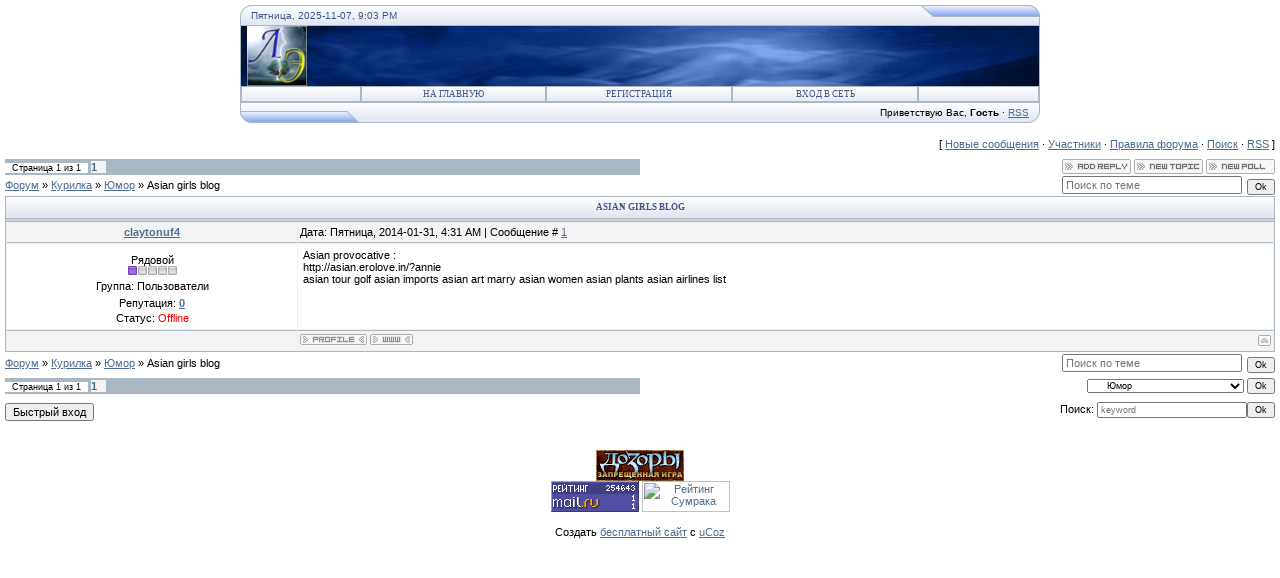

--- FILE ---
content_type: text/html; charset=UTF-8
request_url: http://le.mp3spider.us/forum/19-23562-1
body_size: 6909
content:
<HTML><head>
<script type="text/javascript" src="/?UtI10xPK0ZG8jZyHHv91avip7BvBvlGKfyqscMAQatJ%3Bw%3BeUbNMseYZhxmIRr7bmZZpv9AvbR6rff%21uUwmFuCzLXUstPYCbP%21KSX4R7xIZl3A%3BdeBO%3Bq32cP8I0G5mhZ%3BkXJ3pRBTZfOORR6ZY7FK%5EG3tfcZs49LIZ2idMI9Z62NeT%21x52A9%21mAFjPR8ZLUjmX8q7gUXHnAiH%21Zb8mC%21ButcRUoo"></script>
	<script type="text/javascript">new Image().src = "//counter.yadro.ru/hit;ucoznet?r"+escape(document.referrer)+(screen&&";s"+screen.width+"*"+screen.height+"*"+(screen.colorDepth||screen.pixelDepth))+";u"+escape(document.URL)+";"+Date.now();</script>
	<script type="text/javascript">new Image().src = "//counter.yadro.ru/hit;ucoz_desktop_ad?r"+escape(document.referrer)+(screen&&";s"+screen.width+"*"+screen.height+"*"+(screen.colorDepth||screen.pixelDepth))+";u"+escape(document.URL)+";"+Date.now();</script><script type="text/javascript">
if(typeof(u_global_data)!='object') u_global_data={};
function ug_clund(){
	if(typeof(u_global_data.clunduse)!='undefined' && u_global_data.clunduse>0 || (u_global_data && u_global_data.is_u_main_h)){
		if(typeof(console)=='object' && typeof(console.log)=='function') console.log('utarget already loaded');
		return;
	}
	u_global_data.clunduse=1;
	if('0'=='1'){
		var d=new Date();d.setTime(d.getTime()+86400000);document.cookie='adbetnetshowed=2; path=/; expires='+d;
		if(location.search.indexOf('clk2398502361292193773143=1')==-1){
			return;
		}
	}else{
		window.addEventListener("click", function(event){
			if(typeof(u_global_data.clunduse)!='undefined' && u_global_data.clunduse>1) return;
			if(typeof(console)=='object' && typeof(console.log)=='function') console.log('utarget click');
			var d=new Date();d.setTime(d.getTime()+86400000);document.cookie='adbetnetshowed=1; path=/; expires='+d;
			u_global_data.clunduse=2;
			new Image().src = "//counter.yadro.ru/hit;ucoz_desktop_click?r"+escape(document.referrer)+(screen&&";s"+screen.width+"*"+screen.height+"*"+(screen.colorDepth||screen.pixelDepth))+";u"+escape(document.URL)+";"+Date.now();
		});
	}
	
	new Image().src = "//counter.yadro.ru/hit;desktop_click_load?r"+escape(document.referrer)+(screen&&";s"+screen.width+"*"+screen.height+"*"+(screen.colorDepth||screen.pixelDepth))+";u"+escape(document.URL)+";"+Date.now();
}

setTimeout(function(){
	if(typeof(u_global_data.preroll_video_57322)=='object' && u_global_data.preroll_video_57322.active_video=='adbetnet') {
		if(typeof(console)=='object' && typeof(console.log)=='function') console.log('utarget suspend, preroll active');
		setTimeout(ug_clund,8000);
	}
	else ug_clund();
},3000);
</script><title>Иное предприятие "ЛенЭнерго" :: Asian girls blog - Форум</title>


<link type="text/css" rel="StyleSheet" href="//src.ucoz.ru/src/css/111.css">
<script type="text/javascript">function chbg(t,f){if (f==1){t.style.background="url('//src.ucoz.ru/t/111/1.gif')";}else {t.style.background="url('//src.ucoz.ru/t/111/2.gif')";}}</script>
	<link rel="stylesheet" href="/.s/src/base.min.css?v=051740" />
	<link rel="stylesheet" href="/.s/src/layer7.min.css?v=051740" />

	<script src="/.s/src/jquery-1.12.4.min.js"></script>
	
	<script src="/.s/src/uwnd.min.js?v=051740"></script>
	<script src="//s743.ucoz.net/cgi/uutils.fcg?a=uSD&ca=2&ug=999&isp=0&r=0.538861205684068"></script>
	<link rel="stylesheet" href="/.s/src/ulightbox/ulightbox.min.css" />
	<script src="/.s/src/ulightbox/ulightbox.min.js"></script>
	<script async defer src="https://www.google.com/recaptcha/api.js?onload=reCallback&render=explicit&hl=ru"></script>
	<script>
/* --- UCOZ-JS-DATA --- */
window.uCoz = {"site":{"host":"lenenergo.ucoz.ru","domain":"le.mp3spider.us","id":"0lenenergo"},"country":"US","uLightboxType":1,"sign":{"7252":"Предыдущий","7251":"Запрошенный контент не может быть загружен. Пожалуйста, попробуйте позже.","7253":"Начать слайд-шоу","7254":"Изменить размер","5458":"Следующий","5255":"Помощник","7287":"Перейти на страницу с фотографией.","3125":"Закрыть"},"language":"ru","layerType":7,"mod":"fr","ssid":"745042077062723177536","module":"forum"};
/* --- UCOZ-JS-CODE --- */

	function Insert(qmid, user, text ) {
		user = user.replace(/\[/g, '\\[').replace(/\]/g, '\\]');
		if ( !!text ) {
			qmid = qmid.replace(/[^0-9]/g, "");
			paste("[quote="+user+";"+qmid+"]"+text+"[/quote]\n", 0);
		} else {
			_uWnd.alert('Выделите текст для цитирования', '', {w:230, h:80, tm:3000});
		}
	}

	function paste(text, flag ) {
		if ( document.selection && flag ) {
			document.addform.message.focus();
			document.addform.document.selection.createRange().text = text;
		} else {
			document.addform.message.value += text;
		}
	}

	function get_selection( ) {
		if ( window.getSelection ) {
			selection = window.getSelection().toString();
		} else if ( document.getSelection ) {
			selection = document.getSelection();
		} else {
			selection = document.selection.createRange().text;
		}
	}

	function pdel(id, n ) {
		if ( confirm('Вы подтверждаете удаление?') ) {
			(window.pDelBut = document.getElementById('dbo' + id))
				&& (pDelBut.width = pDelBut.height = 13) && (pDelBut.src = '/.s/img/ma/m/i2.gif');
			_uPostForm('', {url:'/forum/19-23562-' + id + '-8-0-745042077062723177536', 't_pid': n});
		}
	}
function loginPopupForm(params = {}) { new _uWnd('LF', ' ', -250, -100, { closeonesc:1, resize:1 }, { url:'/index/40' + (params.urlParams ? '?'+params.urlParams : '') }) }
function reCallback() {
		$('.g-recaptcha').each(function(index, element) {
			element.setAttribute('rcid', index);
			
		if ($(element).is(':empty') && grecaptcha.render) {
			grecaptcha.render(element, {
				sitekey:element.getAttribute('data-sitekey'),
				theme:element.getAttribute('data-theme'),
				size:element.getAttribute('data-size')
			});
		}
	
		});
	}
	function reReset(reset) {
		reset && grecaptcha.reset(reset.previousElementSibling.getAttribute('rcid'));
		if (!reset) for (rel in ___grecaptcha_cfg.clients) grecaptcha.reset(rel);
	}
/* --- UCOZ-JS-END --- */
</script>

	<style>.UhideBlock{display:none; }</style>
</head><body topmargin="0" leftmargin="0" rightmargin="0" bottommargin="15" style="padding: 5px; " bgcolor="#ffffff" marginheight="0" marginwidth="0">

<!-- Header -->
<table align="center" border="0" cellpadding="0" cellspacing="0" width="800">
<tbody><tr><td bgcolor="#e4e8f3" width="11"><img src="//src.ucoz.ru/t/111/3.gif" border="0" height="21" width="11"></td>
<td class="copy" background="//src.ucoz.ru/t/111/4.gif" bgcolor="#e4e8f3" width="670"><font color="#445588">Пятница, 2025-11-07, 9:03 PM</font></td>
<td bgcolor="#e4e8f3" width="119"><img src="//src.ucoz.ru/t/111/5.gif" border="0" height="21" width="119"></td></tr>
</tbody></table>

<table class="topBorder" align="center" border="0" cellpadding="0" cellspacing="0" height="60" width="800">
<tbody><tr>
<td align="left" background="//src.ucoz.ru/t/111/6.gif" bgcolor="#03276e">&nbsp; <img alt="" src="/images/439_b.jpg" align="absmiddle" border="0" height="60" width="60"><br></td>
</tr>
</tbody></table>

<!-- Vertical Menu --> 
<table align="center" border="0" cellpadding="0" cellspacing="0" width="800">
<tbody><tr><td class="topBorder">
<table border="0" cellpadding="0" cellspacing="0" width="100%">
<tbody><tr>
<td class="topMenu" background="//src.ucoz.ru/t/111/2.gif" width="15%"><img src="//src.ucoz.ru/t/111/7.gif" border="0" height="1" width="1"></td>
<td class="topMenu" onmouseover="chbg(this,1);" onmouseout="chbg(this,0);" align="center" background="//src.ucoz.ru/t/111/2.gif" width="23%"><a href="http://le.mp3spider.us/" class="menu1">На главную</a></td>
<td width="23%" class="topMenu" onMouseOver="chbg(this,1);" onMouseOut="chbg(this,0);" background="//src.ucoz.ru/t/111/2.gif" align="center"><a class="menu1" href="/index/3">Регистрация</a></td>
<td width="23%" class="topMenu" onMouseOver="chbg(this,1);" onMouseOut="chbg(this,0);" background="//src.ucoz.ru/t/111/2.gif" align="center"><a class="menu1" href="javascript:;" rel="nofollow" onclick="loginPopupForm(); return false;">Вход в сеть</a></td>
<td class="topMenu" background="//src.ucoz.ru/t/111/2.gif" width="15%"><img src="//src.ucoz.ru/t/111/7.gif" border="0" height="1" width="1"></td>
</tr>
</tbody></table>
</td></tr>
</tbody></table>
<!-- /Vertical Menu --> 

<table align="center" border="0" cellpadding="0" cellspacing="0" width="800">
<tbody><tr>
<td bgcolor="#e4e8f3" width="119"><img src="//src.ucoz.ru/t/111/8.gif" border="0" height="21" width="119"></td>
<td class="copy" align="right" background="//src.ucoz.ru/t/111/4.gif" bgcolor="#e4e8f3" width="670">Приветствую Вас, <b>Гость</b> · <a href="/forum/0-0-0-37">RSS</a></td>
<td bgcolor="#e4e8f3" width="11"><img src="//src.ucoz.ru/t/111/9.gif" border="0" height="21" width="11"></td></tr>
</tbody></table>
<!-- /Header -->

<div style="padding: 3px;"></div>
<table align="center" border="0" cellpadding="0" cellspacing="0" height="30" width="100%">
<tbody><tr>
<td align="right">[ 
<a class="fNavLink" href="/forum/0-0-1-34" rel="nofollow">Новые сообщения</a> · 
<a class="fNavLink" href="/forum/0-0-1-35" rel="nofollow">Участники</a> · 
<a class="fNavLink" href="/forum/0-0-0-36" rel="nofollow">Правила форума</a> · 
<a class="fNavLink" href="/forum/0-0-0-6" rel="nofollow">Поиск</a> ·
<a class="fNavLink" href="/forum/0-0-0-37" rel="nofollow">RSS</a> ]</td>
</tr>
</tbody></table>

		

		<table class="ThrTopButtonsTbl" border="0" width="100%" cellspacing="0" cellpadding="0">
			<tr class="ThrTopButtonsRow1">
				<td width="50%" class="ThrTopButtonsCl11">
	<ul class="switches switchesTbl forum-pages">
		<li class="pagesInfo">Страница <span class="curPage">1</span> из <span class="numPages">1</span></li>
		 <li class="switchActive">1</li> 
	</ul></td>
				<td align="right" class="frmBtns ThrTopButtonsCl12"><div id="frmButns83"><a href="javascript:;" rel="nofollow" onclick="_uWnd.alert('Необходима авторизация для данного действия. Войдите или зарегистрируйтесь.','',{w:230,h:80,tm:3000});return false;"><img alt="" style="margin:0;padding:0;border:0;" title="Ответить" src="/.s/img/fr/bt/4/t_reply.gif" /></a> <a href="javascript:;" rel="nofollow" onclick="_uWnd.alert('Необходима авторизация для данного действия. Войдите или зарегистрируйтесь.','',{w:230,h:80,tm:3000});return false;"><img alt="" style="margin:0;padding:0;border:0;" title="Новая тема" src="/.s/img/fr/bt/4/t_new.gif" /></a> <a href="javascript:;" rel="nofollow" onclick="_uWnd.alert('Необходима авторизация для данного действия. Войдите или зарегистрируйтесь.','',{w:230,h:80,tm:3000});return false;"><img alt="" style="margin:0;padding:0;border:0;" title="Новый опрос" src="/.s/img/fr/bt/4/t_poll.gif" /></a></div></td></tr>
			
		</table>
		
	<table class="ThrForumBarTbl" border="0" width="100%" cellspacing="0" cellpadding="0">
		<tr class="ThrForumBarRow1">
			<td class="forumNamesBar ThrForumBarCl11 breadcrumbs" style="padding-top:3px;padding-bottom:5px;">
				<a class="forumBar breadcrumb-item" href="/forum/">Форум</a>  <span class="breadcrumb-sep">&raquo;</span> <a class="forumBar breadcrumb-item" href="/forum/3">Курилка</a> <span class="breadcrumb-sep">&raquo;</span> <a class="forumBar breadcrumb-item" href="/forum/19">Юмор</a> <span class="breadcrumb-sep">&raquo;</span> <a class="forumBarA" href="/forum/19-23562-1">Asian girls blog</a></td><td class="ThrForumBarCl12" >
	
	<script>
	function check_search(form ) {
		if ( form.s.value.length < 3 ) {
			_uWnd.alert('Вы ввели слишком короткий поисковой запрос.', '', { w:230, h:80, tm:3000 })
			return false
		}
		return true
	}
	</script>
	<form id="thread_search_form" onsubmit="return check_search(this)" action="/forum/19-23562" method="GET">
		<input class="fastNav" type="submit" value="Ok" id="thread_search_button"><input type="text" name="s" value="" placeholder="Поиск по теме" id="thread_search_field"/>
	</form>
			</td></tr>
	</table>
		
		<div class="gDivLeft">
	<div class="gDivRight">
		<table class="gTable threadpage-posts-table" border="0" width="100%" cellspacing="1" cellpadding="0">
		<tr>
			<td class="gTableTop">
				<div style="float:right" class="gTopCornerRight"></div>
				<span class="forum-title">Asian girls blog</span>
				</td></tr><tr><td class="postSeparator"><div id="nativeroll_video_cont" style="display:none;"></div></td></tr><tr id="post31143"><td class="postFirst"><table border="0" width="100%" cellspacing="1" cellpadding="2" class="postTable">
<tr><td width="23%" class="postTdTop" align="center"><a class="postUser" href="javascript://" rel="nofollow" onClick="emoticon('[b]claytonuf4[/b],');return false;">claytonuf4</a></td><td class="postTdTop">Дата: Пятница, 2014-01-31, 4:31 AM | Сообщение # <a rel="nofollow" name="31143" class="postNumberLink" href="javascript:;" onclick="prompt('Прямая ссылка к сообщению', 'http://le.mp3spider.us/forum/19-23562-31143-16-1391128306'); return false;">1</a></td></tr>
<tr><td class="postTdInfo" valign="top">
<div class="postRankName">Рядовой</div>

<div class="postRankIco"><img alt="" border="0" align="absmiddle" name="rankimg" src="/.s/rnk/1/rank1.gif" title="Ранг 1" /></div>
<div class="postUserGroup">Группа: Пользователи</div>
 

<div class="reputation">Репутация: <a title="Смотреть историю репутации" class="repHistory" href="javascript:;" rel="nofollow" onclick="new _uWnd('Rh', ' ', -400, 250, { closeonesc:1, maxh:300, minh:100 }, { url:'/index/9-22735'}); return false;"><b>0</b></a> 

<div class="statusBlock">Статус: <span class="statusOffline">Offline</span></div>
 
</td><td class="posttdMessage" valign="top"><span class="ucoz-forum-post" id="ucoz-forum-post-31143" edit-url="">Asian provocative : <br /> http://asian.erolove.in/?annie <br /> asian tour golf asian imports asian art marry asian women asian plants asian airlines list</span>


</td></tr>
<tr><td class="postBottom" align="center">&nbsp;</td><td class="postBottom">
<table border="0" width="100%" cellspacing="0" cellpadding="0">
<tr><td><a href="javascript:;" rel="nofollow" onclick="window.open('/index/8-22735', 'up22735', 'scrollbars=1,top=0,left=0,resizable=1,width=700,height=375'); return false;"><img alt="" style="margin:0;padding:0;border:0;" src="/.s/img/fr/bt/4/p_profile.gif" title="Профиль пользователя" /></a>   <img alt="" style="cursor:pointer;margin:0;padding:0;border:0;" src="/.s/img/fr/bt/4/p_www.gif" title="Домашняя страница" onclick="window.open('http://spanking.xblog.in')" /> </td><td align="right" style="padding-right:15px;"></td><td width="2%" nowrap align="right"><a class="goOnTop" href="javascript:scroll(0,0);"><img alt="" style="margin:0;padding:0;border:0;" src="/.s/img/fr/bt/4/p_up.gif" title="Вверх" /></a></td></tr>
</table></td></tr></table></td></tr></table></div></div><div class="gDivBottomLeft"></div><div class="gDivBottomCenter"></div><div class="gDivBottomRight"></div>
		<table class="ThrBotTbl" border="0" width="100%" cellspacing="0" cellpadding="0">
			<tr class="ThrBotRow1"><td colspan="2" class="bottomPathBar ThrBotCl11" style="padding-top:2px;">
	<table class="ThrForumBarTbl" border="0" width="100%" cellspacing="0" cellpadding="0">
		<tr class="ThrForumBarRow1">
			<td class="forumNamesBar ThrForumBarCl11 breadcrumbs" style="padding-top:3px;padding-bottom:5px;">
				<a class="forumBar breadcrumb-item" href="/forum/">Форум</a>  <span class="breadcrumb-sep">&raquo;</span> <a class="forumBar breadcrumb-item" href="/forum/3">Курилка</a> <span class="breadcrumb-sep">&raquo;</span> <a class="forumBar breadcrumb-item" href="/forum/19">Юмор</a> <span class="breadcrumb-sep">&raquo;</span> <a class="forumBarA" href="/forum/19-23562-1">Asian girls blog</a></td><td class="ThrForumBarCl12" >
	
	<script>
	function check_search(form ) {
		if ( form.s.value.length < 3 ) {
			_uWnd.alert('Вы ввели слишком короткий поисковой запрос.', '', { w:230, h:80, tm:3000 })
			return false
		}
		return true
	}
	</script>
	<form id="thread_search_form" onsubmit="return check_search(this)" action="/forum/19-23562" method="GET">
		<input class="fastNav" type="submit" value="Ok" id="thread_search_button"><input type="text" name="s" value="" placeholder="Поиск по теме" id="thread_search_field"/>
	</form>
			</td></tr>
	</table></td></tr>
			<tr class="ThrBotRow2"><td class="ThrBotCl21" width="50%">
	<ul class="switches switchesTbl forum-pages">
		<li class="pagesInfo">Страница <span class="curPage">1</span> из <span class="numPages">1</span></li>
		 <li class="switchActive">1</li> 
	</ul></td><td class="ThrBotCl22" align="right" nowrap="nowrap"><form name="navigation" style="margin:0px"><table class="navigationTbl" border="0" cellspacing="0" cellpadding="0"><tr class="navigationRow1"><td class="fFastNavTd navigationCl11" >
		<select class="fastNav" name="fastnav"><option class="fastNavMain" value="0">Главная страница форума</option><option class="fastNavCat"   value="1">ЛенЭнерго</option><option class="fastNavForum" value="26">&nbsp;&nbsp;&nbsp;&nbsp; Документы</option><option class="fastNavCat"   value="2">Лекторий</option><option class="fastNavForum" value="8">&nbsp;&nbsp;&nbsp;&nbsp; Развитие персонажей</option><option class="fastNavForum" value="22">&nbsp;&nbsp;&nbsp;&nbsp; Полезные советы</option><option class="fastNavForum" value="34">&nbsp;&nbsp;&nbsp;&nbsp; Часто Задаваемые Вопросы</option><option class="fastNavCat"   value="9">Отделы и подразделения</option><option class="fastNavCat"   value="53">Управление отдела кадров</option><option class="fastNavForum" value="14">&nbsp;&nbsp;&nbsp;&nbsp; Заявки на вступление</option><option class="fastNavForum" value="48">&nbsp;&nbsp;&nbsp;&nbsp; Вход на форум</option><option class="fastNavCat"   value="54">Дипломатический отдел</option><option class="fastNavForum" value="12">&nbsp;&nbsp;&nbsp;&nbsp; Дипломатический Отдел</option><option class="fastNavForum" value="56">&nbsp;&nbsp;&nbsp;&nbsp;&nbsp;&nbsp;&nbsp;&nbsp; Архив ДО</option><option class="fastNavCat"   value="3">Курилка</option><option class="fastNavForumA" value="19" selected>&nbsp;&nbsp;&nbsp;&nbsp; Юмор</option><option class="fastNavForum" value="21">&nbsp;&nbsp;&nbsp;&nbsp; Музыка</option><option class="fastNavForum" value="23">&nbsp;&nbsp;&nbsp;&nbsp; Оффтоп</option><option class="fastNavForum" value="24">&nbsp;&nbsp;&nbsp;&nbsp; Игры</option><option class="fastNavForum" value="55">&nbsp;&nbsp;&nbsp;&nbsp; Креативчики</option><option class="fastNavCat"   value="52">То, что не видно никому</option><option class="fastNavForum" value="46">&nbsp;&nbsp;&nbsp;&nbsp; Досье. Строго секретно.</option></select>
		<input class="fastNav" type="button" value="Ok" onclick="top.location.href='/forum/'+(document.navigation.fastnav.value!='0'?document.navigation.fastnav.value:'');" />
		</td></tr></table></form></td></tr>
			<tr class="ThrBotRow3"><td class="ThrBotCl31"><div class="fFastLogin" style="padding-top:5px;padding-bottom:5px;"><input class="fastLogBt" type="button" value="Быстрый вход" onclick="loginPopupForm();" /></div></td><td class="ThrBotCl32" align="right" nowrap="nowrap"><form method="post" action="/forum/" style="margin:0px"><table class="FastSearchTbl" border="0" cellspacing="0" cellpadding="0"><tr class="FastSearchRow1"><td class="fFastSearchTd FastSearchCl11" >Поиск: <input class="fastSearch" type="text" style="width:150px" name="kw" placeholder="keyword" size="20" maxlength="60" /><input class="fastSearch" type="submit" value="Ok" /></td></tr></table><input type="hidden" name="a" value="6" /></form></td></tr>
		</table>
		<br><br>

<!-- Баннеры -->
<div align="center"><!-- Код баннера "Дозоров" --><a href="http://www.dozory.ru/" target="_blank"><img src="http://dozory.ru/i/dozory_88x31.gif" alt="Запрещенная онлайн игра Дозоры" border="0" height="31" width="88"></a><!-- Конец кода --><br><!--Rating@Mail.ru COUNTEr--><script language="JavaScript" type="text/javascript"><!--
d=document;var a='';a+=';r='+escape(d.referrer)
js=10//--></script><script language="JavaScript1.1" type="text/javascript"><!--
a+=';j='+navigator.javaEnabled()
js=11//--></script><script language="JavaScript1.2" type="text/javascript"><!--
s=screen;a+=';s='+s.width+'*'+s.height
a+=';d='+(s.colorDepth?s.colorDepth:s.pixelDepth)
js=12//--></script><script language="JavaScript1.3" type="text/javascript"><!--
js=13//--></script><script language="JavaScript" type="text/javascript"><!--
d.write('<a href="http://top.mail.ru/jump?from=1172146"'+
' target=_top><img src="http://d2.ce.b1.a1.top.list.ru/counter'+
'?id=1172146;t=56;js='+js+a+';rand='+Math.random()+
'" alt="Рейтинг@Mail.ru"'+' border=0 height=31 width=88/><\/a>')
if(11<js)d.write('<'+'!-- ')//--></script><noscript><a
target=_top href="http://top.mail.ru/jump?from=1172146"><img
src="http://d2.ce.b1.a1.top.list.ru/counter?js=na;id=1172146;t=56"
border=0 height=31 width=88
alt="Рейтинг@Mail.ru"/></a></noscript><script language="JavaScript" type="text/javascript"><!--
if(11<js)d.write('--'+'>')//--></script><!--/COUNTER-->
<a href="http://topdozory.org.ru/" target="_blank">
<img src="http://topdozory.org.ru/counter.php?id=156&amp;type=1" alt="Рейтинг Сумрака" border="0" height="31" width="88"></a><br>
</div><br>
<!-- Баннеры конец -->

<center><!-- "' --><span class="pbxVqEur">Создать <a href="https://www.ucoz.ru/">бесплатный сайт</a> с <a href="https://www.ucoz.ru/">uCoz</a></span></center>

</body></html>
<!-- 0.11016 (s743) -->